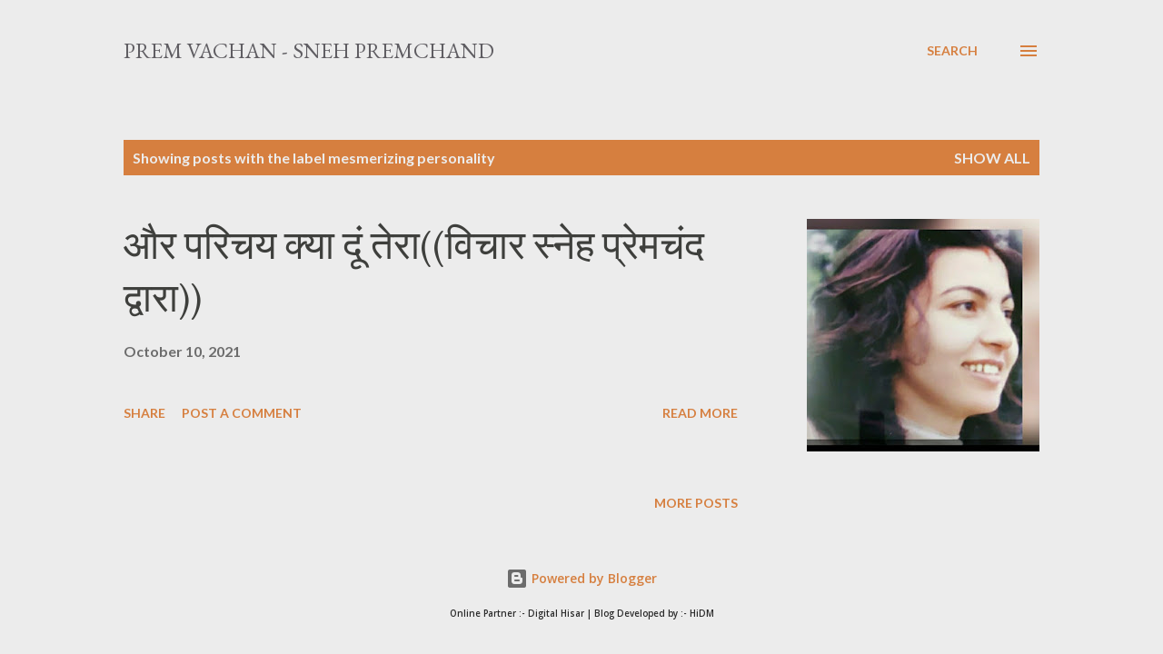

--- FILE ---
content_type: text/html; charset=UTF-8
request_url: https://www.premvachan.com/b/stats?style=BLACK_TRANSPARENT&timeRange=ALL_TIME&token=APq4FmBaCEQ7IAgqaZyvgaLteqaYOev7vp5zJ-s4IXY-lnei3Bg_08n10MRbnyEqgWmw6XlRDZop5jRtQl5ZYLQzx35_FKiJtg
body_size: -34
content:
{"total":1088651,"sparklineOptions":{"backgroundColor":{"fillOpacity":0.1,"fill":"#000000"},"series":[{"areaOpacity":0.3,"color":"#202020"}]},"sparklineData":[[0,18],[1,43],[2,100],[3,43],[4,91],[5,50],[6,71],[7,57],[8,66],[9,64],[10,31],[11,0],[12,34],[13,67],[14,71],[15,90],[16,81],[17,81],[18,85],[19,69],[20,58],[21,22],[22,28],[23,20],[24,24],[25,70],[26,20],[27,39],[28,43],[29,14]],"nextTickMs":156521}

--- FILE ---
content_type: text/html; charset=utf-8
request_url: https://www.google.com/recaptcha/api2/aframe
body_size: 267
content:
<!DOCTYPE HTML><html><head><meta http-equiv="content-type" content="text/html; charset=UTF-8"></head><body><script nonce="wZdgG_SfWWn5WWCy4GLWcA">/** Anti-fraud and anti-abuse applications only. See google.com/recaptcha */ try{var clients={'sodar':'https://pagead2.googlesyndication.com/pagead/sodar?'};window.addEventListener("message",function(a){try{if(a.source===window.parent){var b=JSON.parse(a.data);var c=clients[b['id']];if(c){var d=document.createElement('img');d.src=c+b['params']+'&rc='+(localStorage.getItem("rc::a")?sessionStorage.getItem("rc::b"):"");window.document.body.appendChild(d);sessionStorage.setItem("rc::e",parseInt(sessionStorage.getItem("rc::e")||0)+1);localStorage.setItem("rc::h",'1768808066520');}}}catch(b){}});window.parent.postMessage("_grecaptcha_ready", "*");}catch(b){}</script></body></html>